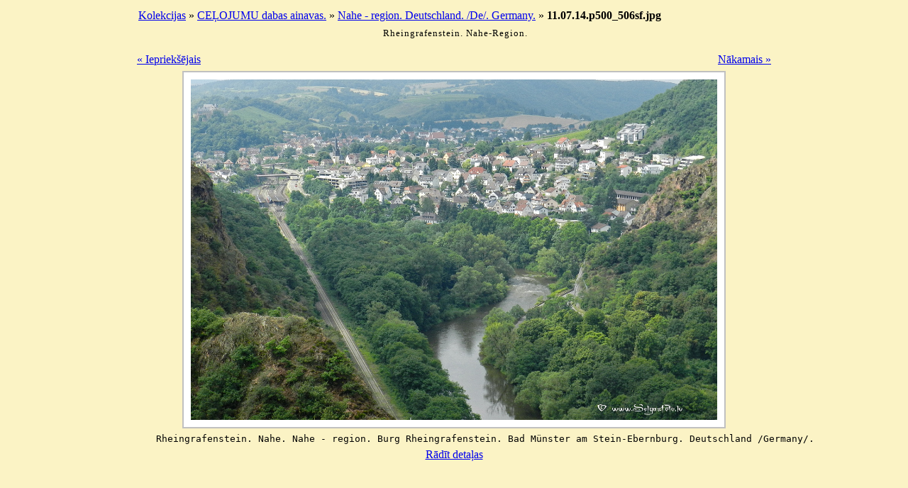

--- FILE ---
content_type: text/html; charset=utf-8
request_url: http://selgasfoto.lv/?level=picture&id=22381
body_size: 4361
content:
<link REL="SHORTCUT ICON" HREF="http://selgasfoto.lv/favicon.ico">
<!DOCTYPE html PUBLIC "-//W3C//DTD XHTML 1.0 Transitional//EN" "http://www.w3.org/TR/xhtml1/DTD/xhtml1-transitional.dtd">
<html xmlns="http://www.w3.org/1999/xhtml">
	<head>
		<script type="text/javascript" src="http://selgasfoto.lv/slideshow.js"></script>
<link rel="alternate" type="application/rss+xml" title="RSS Feed" href="http://selgasfoto.lv/rss.php?level=picture&amp;id=22381" />
<meta http-equiv="Content-Type" content="text/html;charset=utf-8"/>
<link rel='stylesheet' type='text/css' href='http://selgasfoto.lv/themes/default/gallery.css' />
<script type='text/javascript' src='http://selgasfoto.lv/themes/default/dynamics.js'></script>	</head>
	<body> 
		<script type="text/javascript" src="highslide/highslide-with-gallery.js"></script>
<link rel="stylesheet" type="text/css" href="highslide/highslide.css" />

<script type="text/javascript">
	hs.graphicsDir = 'highslide/graphics/';
	hs.align = 'center';
	hs.transitions = ['expand', 'crossfade'];
	hs.wrapperClassName = 'dark borderless floating-caption';
	hs.fadeInOut = true;
	hs.dimmingOpacity = .75;

	if (hs.addSlideshow) hs.addSlideshow({

		interval: 5000,
		repeat: false,
		useControls: true,
		fixedControls: 'fit',
		overlayOptions: {
			opacity: .6,
			position: 'bottom center',
			hideOnMouseOut: true
		}
	});
</script>

<div width="900px" id="main_container" align="center" width="900px">
			<div id="breadcrumbs" align="center" width="900px">
				<table align="center" width="900px">
					<tr>
						<td align="left">
							<div id="breadcrumb_links"> <a href="/">Kolekcijas</a>  &raquo; <a href="/?level=collection&amp;id=22">CEĻOJUMU dabas ainavas.</a> &raquo; <a accesskey="/" href="/?level=album&amp;id=374">Nahe - region. Deutschland. /De/. Germany.</a> &raquo; <span id="image_name"><b>11.07.14.p500_506sf.jpg</b></span></div>
						</td>
						<td class="align-right">				</td>
					</tr>
				</table>
			</div> <div id="inner_wrapper"> <div>
			<table style="width: 900px;">
				<tr>
					<td class="align-right">
						<h2 id="picture_caption">Rheingrafenstein. Nahe-Region.</h2></td></tr></table> <table style="width: 900px;">
				<tr>
					<td id="prev-link-container">
						<a accesskey="," href="/?level=picture&amp;id=22380">&laquo; Iepriekšējais</a>
					</td>
					<td id="next-link-container">
						<a accesskey="." href="/?level=picture&amp;id=22382">Nākamais &raquo;</a>
					</td>
				</tr>
			</table>
		<div id="picture-holder">
			<a accesskey="v" href="/images/ce__ojumu_dabas_ainavas./nahe_-_region._deutschland.__de_._germany./11.07.14.p500_506sf.jpg" class="highslide" onclick="return hs.expand(this)"><img class="photos-large" src="/images/ce__ojumu_dabas_ainavas./nahe_-_region._deutschland.__de_._germany./11.07.14.p500_506sf.jpg" height="480" title="Rheingrafenstein. Nahe-Region." alt="Rheingrafenstein. Nahe-Region." /></a>
		</div>
				<table style="width: 900px;">
			<tr><td>
		<p align="center"><pre>           Rheingrafenstein. Nahe. Nahe - region. Burg Rheingrafenstein. Bad Münster am Stein-Ebernburg. Deutschland /Germany/.</pre></p>
					</td></tr>
		</table>
		<table style="width: 900px;">
			<tr>
				<td id="exif-toggle-container" align="center"><div id="exif_toggle"><a accesskey="d" href="javascript:void(0);" onclick="show_details();">Rādīt detaļas</a></div></td>
			</tr>
		</table>
		</div><div id="exif_table"><table id="exif_data" style="display: none;">
					<tr>
						<td><strong>Dimensijas</strong></td>
						<td>1400 x 905</td>
					</tr>
					<tr>
						<td><strong>Faila izmērs</strong></td>
						<td>719.5 kbytes</td>
					</tr>
					<tr>
						<td><strong>Fotografēšanas datums</strong></td>
						<td>2013:07:11 12:53:10</td>
					</tr>
					<tr>
						<td><strong>Kameras modelis</strong></td>
						<td>NIKON COOLPIX P500</td>
					</tr>
					<tr>
						<td><strong>Pavēršanās ātrums</strong></td>
						<td>1/640 sec</td>
					</tr>
					<tr>
						<td><strong>Fokusa garums</strong></td>
						<td>13.5 mm</td>
					</tr>
					<tr>
						<td><strong>Atvērums</strong></td>
						<td>f 4.8</td>
					</tr>
				</table></div></div></div> <div id="pagination" width="900px" align="center">
				<table style="width: 900px;">
					<td align="center"></td>
				</table>
			</div></div>	</body></html>


--- FILE ---
content_type: text/css
request_url: http://selgasfoto.lv/themes/default/gallery.css
body_size: 4258
content:
body{
	background-color: #FBF3C5;
}

form {
	display: inline;
}

img {
	border: 0;
}

input.submit
{
	border: 3px double #999999;
	border-top-color: #CCCCCC;
	border-left-color: #CCCCCC;
	background-color: #FFFFFF;
	background-image: url('../graphics/button-bg.gif');
	background-repeat: repeat-x;
	color: #333333;
	font-size: 75%;
	font-weight: bold;
	font-family: Verdana, Helvetica, Arial, sans-serif;
}

.photos-large {
	border-style: solid;
	border-color: #ffffff;
	background-color: #ffffff;
	border-width: 1px;
	padding: 10px;
	margin: 4px;
}

#gallery-name {
	padding: 0;
	margin: 0;
}

#picture_caption {
	font-size: 12pt;
}

#inner_wrapper {
	width: 100%;
}

#wrapper {
	font-family: Verdana, "Trebuchet MS", Geneva, Arial, Helvetica, SunSans-Regular, sans-serif;
	font-size: 10pt;
}

#picture-holder {
	text-align: center;
}

#exif_toggle {
	padding: 0;
	margin: 0;
}

.thumbnail img {
	padding: 5px;
	text-align: center;
	margin: 4px;
	background: #FFF;
	border-width: 1px;
	border-color: #ffffff;
}

.photos {
	padding-top: 5px;
	margin-top: 3px;
	border-style: solid;
	border-width: 1px;
	border-color: #000000;
}

#jump_menu {
	float: right;
}

#download_selected {
	float: right;
	text-align: right;
}

#pagination {

	padding: 2px;
	margin: 0;
	clear: both;
}

#breadcrumb_links {
	margin: 2px; 
}

a.print {
	background-image: url(../graphics/printer.gif); 
	background-repeat: no-repeat; 
	background-position: left center;  
	padding-left: 20px; 
}

.page_link {
	padding-left: 3px;
	padding-right: 3px;
	text-decoration: none;
}

#search_box {
	margin-left: 5px;
	float: right;
}

.date, #picture_caption
    {
    font-size:         0.9em;
    font-weight:       bold;
    line-height:       1.4;
    background-repeat: no-repeat;
    text-transform:    uppercase;
	text-align:        center;
    letter-spacing:    2px;
    margin-left:       4px;
    padding-bottom:    2px;
    }
		
#picture_caption 
		{
		font-size:		 		 0.8em;
		font-weight:			 normal;
		text-transform: 	 none;
		text-align:        center;
		letter-spacing:		 1px;
		
		}
		
a.mazie {
		font-size:		 		 10px;
		font-weight:			 normal;
}
		
a.mazie {
		font-size:		 		 0.8em;
		font-weight:			 normal;
}
		
a.nav-link-img-next {
		background-image:    url(../graphics/fforward.gif);
    	background-repeat:   no-repeat;
    	background-position: right 1px;
		padding-right: 20px;
		width: 40px;
	  }

a.nav-link-img-prev {
		background-image:    url(../graphics/rewind.gif);
   	 	background-repeat:   no-repeat;
    	background-position: left 1px;
		padding-left: 20px;
		width: 40px;
	  }

.meta-header { 
		font-size: 85%;
		padding: 0;
		margin: 0;
		color: #8b0000;
		text-align: center;
}

#exif_data {
		padding: 20px;
		text-align: left;
		width: 50%;
}

ul.slides {
  	margin:0;
  	margin-top: 15px;
  	padding:0;
  	list-style:none;
  	line-height:1.4em;
	text-align: center;
}
  
.slides li {
  	display:block;
	float:left;
  	margin:0 10px 10px 0;
  	padding:0;
	width: auto;
	height: auto;
}

#link-back {

	font-size: 65%;
	text-align: right;
	padding: 0;
	margin: 0;
	
}

.tag {
		 text-align: center;
}

.large-thumb-toolbar {

	text-align: center;
	padding-top: 15px;
	padding-bottom: 5px;
}		

.errors
{
    width:            500px;
    background-image: url('../graphics/x.gif');
    background-repeat: no-repeat;
    background-position: 5px 8px;
    margin-bottom:    15px;
    border:    1px solid maroon;
    padding:          8px;
    background-color: #FFCCCC;
    padding-left:     28px;
}
		 
#overlay {
  	position: absolute; 
  	visibility: hidden; 
  	background-color: #38c;
	font-family: "Georgia", "Verdana", serif;
	font-weight: bold;
	font-size: 14px;
	padding: 4px;
	text-align: center;
	width: 18px;
	color: #fff;
}

#jump-search-container {
	text-align: right; 
	vertical-align: bottom;
}

#sortby-container, #rss-tag-container {
	text-align: right; 
	white-space: nowrap;
}

#rss-image {
	margin:0; 
	padding:0; 
	display:inline
}

#no-pictures-msg {
	text-align: center; 
	padding: 15px 0px 15px 0px;
}

.align-right {
	text-align: right;
}

#prev-link-container {
	width: 50%; 
	text-align: left;
}

#next-link-container {
	width: 50%; 
	text-align: right;
}

#exif-container-toggle {
	width: 100%; 
	text-align: center;
}

--- FILE ---
content_type: application/javascript
request_url: http://selgasfoto.lv/themes/default/dynamics.js
body_size: 2988
content:
function validate_checkboxes(field){
	var valid = false;
	
	for (i = 0; i < field.length; i++) {
			if (field[i].checked == true)
				 valid = true;
	}
	
	if (valid == false) {
		 alert('Nothing is selected!');
		 return false;
	}
	else
		 return true;
	
}	

function hide_details(){
	var httpRequest;
	
	if (window.XMLHttpRequest) httpRequest = new XMLHttpRequest();
	else if (window.ActiveXObject) httpRequest = new ActiveXObject('Msxml2.XMLHTTP');
	
	httpRequest.open('GET', 'set_session_var.php?var=details&val=0', true);
	
	httpRequest.onreadystatechange = function (evt) {
		if (httpRequest.readyState == 4) {
		}
	};
	
	httpRequest.send(null);
	
	document.getElementById('exif_data').style.display = 'none';
	document.getElementById('exif_toggle').innerHTML = '<a accesskey="d" href="javascript:void(0);" onclick="show_details();">Rādīt detaļas</a>';
}

function show_details(){
	var httpRequest;
	
	if (window.XMLHttpRequest) httpRequest = new XMLHttpRequest();
	else if (window.ActiveXObject) httpRequest = new ActiveXObject('Msxml2.XMLHTTP');
	
	httpRequest.open('GET', 'set_session_var.php?var=details&val=1', true);
	
	httpRequest.onreadystatechange = function (evt) {
		if (httpRequest.readyState == 4) {
		}
	};
	
	httpRequest.send(null);
	
	document.getElementById('exif_data').style.display = '';
	document.getElementById('exif_toggle').innerHTML = '<a accesskey="d" href="javascript:void(0);" onclick="hide_details();">Paslēpt detaļas</a>';
}

function display_overlay(img, content) {

	// change position of overlay div
	// move to upper left hand corner of image
	
	// only display overlay if more than one comment
	if (parseInt(content) > 0) {
	  	var position = getElementPosition(img);
	  	
	  	var top_pos = position.top;
	  	var left_pos = position.left;
	  		  	
	  	document.getElementById('overlay').style.visibility = 'hidden';
	  	document.getElementById('overlay').innerHTML = content;
	  	document.getElementById('overlay').style.left = left_pos + "px";
	  	document.getElementById('overlay').style.top = top_pos + "px";
	  	document.getElementById('overlay').style.visibility = 'visible';
	  	document.getElementById('overlay').style.zIndex = document.getElementById(img).zIndex + 1;
	}

}

function getElementPosition(elemID) {
    var offsetTrail = document.getElementById(elemID);
    var offsetLeft = 0;
    var offsetTop = 0;
    while (offsetTrail) {
        offsetLeft += offsetTrail.offsetLeft;
        offsetTop += offsetTrail.offsetTop;
        offsetTrail = offsetTrail.offsetParent;
    }
    if (navigator.userAgent.indexOf("Mac") != -1 && 
        typeof document.body.leftMargin != "undefined") {
        offsetLeft += document.body.leftMargin;
        offsetTop += document.body.topMargin;
    }
    return {left:offsetLeft, top:offsetTop};
}

function pform_action(act) {
	pf = document.getElementById('fprocess');
	pf.action = 'plog-process.php';
	act_el = document.getElementById('fp_action');
	act_el.value = act;
	pf.submit();

}
